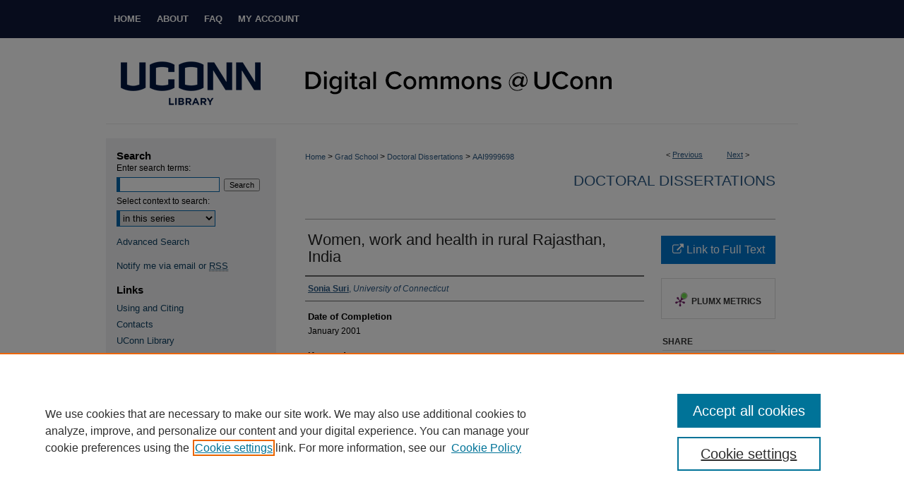

--- FILE ---
content_type: text/html; charset=UTF-8
request_url: https://digitalcommons.lib.uconn.edu/dissertations/AAI9999698/
body_size: 8158
content:

<!DOCTYPE html>
<html lang="en">
<head><!-- inj yui3-seed: --><script type='text/javascript' src='//cdnjs.cloudflare.com/ajax/libs/yui/3.6.0/yui/yui-min.js'></script><script type='text/javascript' src='//ajax.googleapis.com/ajax/libs/jquery/1.10.2/jquery.min.js'></script><!-- Adobe Analytics --><script type='text/javascript' src='https://assets.adobedtm.com/4a848ae9611a/d0e96722185b/launch-d525bb0064d8.min.js'></script><script type='text/javascript' src=/assets/nr_browser_production.js></script>

<!-- def.1 -->
<meta charset="utf-8">
<meta name="viewport" content="width=device-width">
<title>
"Women, work and health in rural Rajasthan, India" by Sonia Suri
</title>
 

<!-- FILE article_meta-tags.inc --><!-- FILE: /srv/sequoia/main/data/assets/site/article_meta-tags.inc -->
<meta itemprop="name" content="Women, work and health in rural Rajasthan, India">
<meta property="og:title" content="Women, work and health in rural Rajasthan, India">
<meta name="twitter:title" content="Women, work and health in rural Rajasthan, India">
<meta property="article:author" content="Sonia Suri">
<meta name="author" content="Sonia Suri">
<meta name="robots" content="noodp, noydir">
<meta name="description" content="This study examines the influence of women&#039;s work patterns on women&#039;s and children&#039;s health and health-seeking behavior in rural Rajasthan, India. ^   The main objectives of the study are to: (1) Examine how caste ( jati) or tribe (janjati) identity, socioeconomic status and gender ideologies influence rural women&#039;s participation in different work activities, domestic work, farm management, animal husbandry, subsistence work, and the market economy. (2) Examine the influence of the relationship between caste (jati) or tribe (janjati) identity, socioeconomic status and women&#039;s work on women&#039;s decision-making power in the household. The elements of women&#039;s decision-making include degree of mobility, control over household expenditure, and participation in agricultural and health care decision-making. (3) Study the relationship between women&#039;s work patterns and their health. (4) Generate recommendations which would increase rural women&#039;s access to health care services by (i) improving women&#039;s status within the household and in the community and (ii) providing cultural information necessary to bridge the gap between providers and receivers of health care services. ^   This study reveals that Rajasthani women are a very heterogeneous group and any economic and health care interventions must understand how this heterogeneity influences rural women&#039;s health and social status. Thus, for some groups of women (for example, high jati and Nai women living in sanjhe or extended households), work outside their homes only increases their overall burden and does not lead them to have more power or influence within the family, including health care decisions for themselves and their children. For many other women work outside their homes does give them more decision-making power within the household. However, despite high decision-making scores, many Rajput, Dangi, Vaishnav and Bhil women fail to properly utilize available health care services. This is because many social and cultural factors inhibit them from seeking health care in a timely manner. ^   But, there are other groups of women, who belong to poor or middle income (Kumhar, Suthar, Darzee and Meghwal) families and do not work outside the home, who do have power and influence over important family and health care decisions because their house work is appreciated. ^">
<meta itemprop="description" content="This study examines the influence of women&#039;s work patterns on women&#039;s and children&#039;s health and health-seeking behavior in rural Rajasthan, India. ^   The main objectives of the study are to: (1) Examine how caste ( jati) or tribe (janjati) identity, socioeconomic status and gender ideologies influence rural women&#039;s participation in different work activities, domestic work, farm management, animal husbandry, subsistence work, and the market economy. (2) Examine the influence of the relationship between caste (jati) or tribe (janjati) identity, socioeconomic status and women&#039;s work on women&#039;s decision-making power in the household. The elements of women&#039;s decision-making include degree of mobility, control over household expenditure, and participation in agricultural and health care decision-making. (3) Study the relationship between women&#039;s work patterns and their health. (4) Generate recommendations which would increase rural women&#039;s access to health care services by (i) improving women&#039;s status within the household and in the community and (ii) providing cultural information necessary to bridge the gap between providers and receivers of health care services. ^   This study reveals that Rajasthani women are a very heterogeneous group and any economic and health care interventions must understand how this heterogeneity influences rural women&#039;s health and social status. Thus, for some groups of women (for example, high jati and Nai women living in sanjhe or extended households), work outside their homes only increases their overall burden and does not lead them to have more power or influence within the family, including health care decisions for themselves and their children. For many other women work outside their homes does give them more decision-making power within the household. However, despite high decision-making scores, many Rajput, Dangi, Vaishnav and Bhil women fail to properly utilize available health care services. This is because many social and cultural factors inhibit them from seeking health care in a timely manner. ^   But, there are other groups of women, who belong to poor or middle income (Kumhar, Suthar, Darzee and Meghwal) families and do not work outside the home, who do have power and influence over important family and health care decisions because their house work is appreciated. ^">
<meta name="twitter:description" content="This study examines the influence of women&#039;s work patterns on women&#039;s and children&#039;s health and health-seeking behavior in rural Rajasthan, India. ^   The main objectives of the study are to: (1) Examine how caste ( jati) or tribe (janjati) identity, socioeconomic status and gender ideologies influence rural women&#039;s participation in different work activities, domestic work, farm management, animal husbandry, subsistence work, and the market economy. (2) Examine the influence of the relationship between caste (jati) or tribe (janjati) identity, socioeconomic status and women&#039;s work on women&#039;s decision-making power in the household. The elements of women&#039;s decision-making include degree of mobility, control over household expenditure, and participation in agricultural and health care decision-making. (3) Study the relationship between women&#039;s work patterns and their health. (4) Generate recommendations which would increase rural women&#039;s access to health care services by (i) improving women&#039;s status within the household and in the community and (ii) providing cultural information necessary to bridge the gap between providers and receivers of health care services. ^   This study reveals that Rajasthani women are a very heterogeneous group and any economic and health care interventions must understand how this heterogeneity influences rural women&#039;s health and social status. Thus, for some groups of women (for example, high jati and Nai women living in sanjhe or extended households), work outside their homes only increases their overall burden and does not lead them to have more power or influence within the family, including health care decisions for themselves and their children. For many other women work outside their homes does give them more decision-making power within the household. However, despite high decision-making scores, many Rajput, Dangi, Vaishnav and Bhil women fail to properly utilize available health care services. This is because many social and cultural factors inhibit them from seeking health care in a timely manner. ^   But, there are other groups of women, who belong to poor or middle income (Kumhar, Suthar, Darzee and Meghwal) families and do not work outside the home, who do have power and influence over important family and health care decisions because their house work is appreciated. ^">
<meta property="og:description" content="This study examines the influence of women&#039;s work patterns on women&#039;s and children&#039;s health and health-seeking behavior in rural Rajasthan, India. ^   The main objectives of the study are to: (1) Examine how caste ( jati) or tribe (janjati) identity, socioeconomic status and gender ideologies influence rural women&#039;s participation in different work activities, domestic work, farm management, animal husbandry, subsistence work, and the market economy. (2) Examine the influence of the relationship between caste (jati) or tribe (janjati) identity, socioeconomic status and women&#039;s work on women&#039;s decision-making power in the household. The elements of women&#039;s decision-making include degree of mobility, control over household expenditure, and participation in agricultural and health care decision-making. (3) Study the relationship between women&#039;s work patterns and their health. (4) Generate recommendations which would increase rural women&#039;s access to health care services by (i) improving women&#039;s status within the household and in the community and (ii) providing cultural information necessary to bridge the gap between providers and receivers of health care services. ^   This study reveals that Rajasthani women are a very heterogeneous group and any economic and health care interventions must understand how this heterogeneity influences rural women&#039;s health and social status. Thus, for some groups of women (for example, high jati and Nai women living in sanjhe or extended households), work outside their homes only increases their overall burden and does not lead them to have more power or influence within the family, including health care decisions for themselves and their children. For many other women work outside their homes does give them more decision-making power within the household. However, despite high decision-making scores, many Rajput, Dangi, Vaishnav and Bhil women fail to properly utilize available health care services. This is because many social and cultural factors inhibit them from seeking health care in a timely manner. ^   But, there are other groups of women, who belong to poor or middle income (Kumhar, Suthar, Darzee and Meghwal) families and do not work outside the home, who do have power and influence over important family and health care decisions because their house work is appreciated. ^">
<meta name="bepress_citation_dissertation_institution" content="University of Connecticut">
<meta name="bepress_citation_dissertation_name" content="Ph.D.">
<meta name="bepress_citation_author" content="Suri, Sonia">
<meta name="bepress_citation_author_institution" content="University of Connecticut">
<meta name="bepress_citation_title" content="Women, work and health in rural Rajasthan, India">
<meta name="bepress_citation_date" content="2001">
<!-- FILE: /srv/sequoia/main/data/assets/site/ir_download_link.inc -->
<!-- FILE: /srv/sequoia/main/data/assets/site/article_meta-tags.inc (cont) -->
<meta name="bepress_citation_abstract_html_url" content="https://digitalcommons.lib.uconn.edu/dissertations/AAI9999698">
<meta name="bepress_citation_online_date" content="2005/3/14">
<meta name="viewport" content="width=device-width">
<!-- Additional Twitter data -->
<meta name="twitter:card" content="summary">
<!-- Additional Open Graph data -->
<meta property="og:type" content="article">
<meta property="og:url" content="https://digitalcommons.lib.uconn.edu/dissertations/AAI9999698">
<meta property="og:site_name" content="Digital Commons @ UConn">




<!-- FILE: article_meta-tags.inc (cont) -->
<meta name="bepress_is_article_cover_page" content="1">


<!-- sh.1 -->
<link rel="stylesheet" href="/ir-style.css" type="text/css" media="screen">
<link rel="stylesheet" href="/ir-custom.css" type="text/css" media="screen">
<link rel="stylesheet" href="../ir-custom.css" type="text/css" media="screen">
<link rel="stylesheet" href="/ir-local.css" type="text/css" media="screen">
<link rel="stylesheet" href="../ir-local.css" type="text/css" media="screen">
<link rel="stylesheet" href="/ir-print.css" type="text/css" media="print">
<link type="text/css" rel="stylesheet" href="/assets/floatbox/floatbox.css">
<link rel="alternate" type="application/rss+xml" title="Site Feed" href="/recent.rss">
<link rel="shortcut icon" href="/favicon.ico" type="image/x-icon">
<!--[if IE]>
<link rel="stylesheet" href="/ir-ie.css" type="text/css" media="screen">
<![endif]-->

<!-- JS -->
<script type="text/javascript" src="/assets/jsUtilities.js"></script>
<script type="text/javascript" src="/assets/footnoteLinks.js"></script>
<script type="text/javascript" src="/assets/scripts/yui-init.pack.js"></script>
<script type="text/javascript" src="/assets/scripts/bepress-init.debug.js"></script>
<script type="text/javascript" src="/assets/scripts/JumpListYUI.pack.js"></script>

<!-- end sh.1 -->




<script type="text/javascript">var pageData = {"page":{"environment":"prod","productName":"bpdg","language":"en","name":"ir_etd:article","businessUnit":"els:rp:st"},"visitor":{}};</script>

</head>
<body >
<!-- FILE /srv/sequoia/main/data/digitalcommons.lib.uconn.edu/assets/header.pregen --><!-- FILE: /srv/sequoia/main/data/assets/site/mobile_nav.inc --><!--[if !IE]>-->
<script src="/assets/scripts/dc-mobile/dc-responsive-nav.js"></script>

<header id="mobile-nav" class="nav-down device-fixed-height" style="visibility: hidden;">
  
  
  <nav class="nav-collapse">
    <ul>
      <li class="menu-item active device-fixed-width"><a href="https://digitalcommons.lib.uconn.edu" title="Home" data-scroll >Home</a></li>
      <li class="menu-item device-fixed-width"><a href="https://digitalcommons.lib.uconn.edu/do/search/advanced/" title="Search" data-scroll ><i class="icon-search"></i> Search</a></li>
      <li class="menu-item device-fixed-width"><a href="https://digitalcommons.lib.uconn.edu/communities.html" title="Browse" data-scroll >Browse Collections</a></li>
      <li class="menu-item device-fixed-width"><a href="/cgi/myaccount.cgi?context=dissertations" title="My Account" data-scroll >My Account</a></li>
      <li class="menu-item device-fixed-width"><a href="https://digitalcommons.lib.uconn.edu/about.html" title="About" data-scroll >About</a></li>
      <li class="menu-item device-fixed-width"><a href="https://network.bepress.com" title="Digital Commons Network" data-scroll ><img width="16" height="16" alt="DC Network" style="vertical-align:top;" src="/assets/md5images/8e240588cf8cd3a028768d4294acd7d3.png"> Digital Commons Network™</a></li>
    </ul>
  </nav>
</header>

<script src="/assets/scripts/dc-mobile/dc-mobile-nav.js"></script>
<!--<![endif]-->
<!-- FILE: /srv/sequoia/main/data/digitalcommons.lib.uconn.edu/assets/header.pregen (cont) -->



<div id="uconn">
	<div id="container">
		<a href="#main" class="skiplink" accesskey="2" >Skip to main content</a>

		
			<div id="navigation">
				<!-- FILE: /srv/sequoia/main/data/assets/site/ir_navigation.inc --><div id="tabs" role="navigation" aria-label="Main"><ul><li id="tabone"><a href="https://digitalcommons.lib.uconn.edu" title="Home" ><span>Home</span></a></li><li id="tabtwo"><a href="https://digitalcommons.lib.uconn.edu/about.html" title="About" ><span>About</span></a></li><li id="tabthree"><a href="https://digitalcommons.lib.uconn.edu/faq.html" title="FAQ" ><span>FAQ</span></a></li><li id="tabfour"><a href="https://digitalcommons.lib.uconn.edu/cgi/myaccount.cgi?context=dissertations" title="My Account" ><span>My Account</span></a></li></ul></div>


<!-- FILE: /srv/sequoia/main/data/digitalcommons.lib.uconn.edu/assets/header.pregen (cont) -->
			</div>			
					
			<div id="header">
				<a href="https://digitalcommons.lib.uconn.edu" id="banner_link" title="Digital Commons @ UConn" >
					<img id="banner_image" alt="Digital Commons @ UConn" width='980' height='122' src="/assets/md5images/a0e1d0e38bb6493bbc06d6671bf94ff1.png">
				</a>	
				
					<a href="http://www.lib.uconn.edu/" id="logo_link" title="University of Connecticut" >
						<img id="logo_image" alt="University of Connecticut" width='240' height='120' src="/assets/md5images/269ed242afe17f7914eeab38f203a035.png">
					</a>	
				
			</div>
		

		<div id="wrapper">
			<div id="content">
				<div id="main" class="text">
 

<script type="text/javascript" src="/assets/floatbox/floatbox.js"></script>
<!-- FILE: /srv/sequoia/main/data/assets/site/article_pager.inc -->

<div id="breadcrumb"><ul id="pager">

                
                 
<li>&lt; <a href="https://digitalcommons.lib.uconn.edu/dissertations/AAI3023467" class="ignore" >Previous</a></li>
        
        
        

                
                 
<li><a href="https://digitalcommons.lib.uconn.edu/dissertations/AAI3038049" class="ignore" >Next</a> &gt;</li>
        
        
        
<li>&nbsp;</li></ul><div class="crumbs"><!-- FILE: /srv/sequoia/main/data/assets/site/ir_breadcrumb.inc -->

<div class="crumbs" role="navigation" aria-label="Breadcrumb">
	<p>
	
	
			<a href="https://digitalcommons.lib.uconn.edu" class="ignore" >Home</a>
	
	
	
	
	
	
	
	
	
	
	 <span aria-hidden="true">&gt;</span> 
		<a href="https://digitalcommons.lib.uconn.edu/gs" class="ignore" >Grad School</a>
	
	
	
	
	
	
	 <span aria-hidden="true">&gt;</span> 
		<a href="https://digitalcommons.lib.uconn.edu/dissertations" class="ignore" >Doctoral Dissertations</a>
	
	
	
	
	
	 <span aria-hidden="true">&gt;</span> 
		<a href="https://digitalcommons.lib.uconn.edu/dissertations/AAI9999698" class="ignore" aria-current="page" >AAI9999698</a>
	
	
	
	</p>
</div>


<!-- FILE: /srv/sequoia/main/data/assets/site/article_pager.inc (cont) --></div>
</div>
<!-- FILE: /srv/sequoia/main/data/assets/site/ir_etd/article/index.html (cont) -->
<!-- FILE: /srv/sequoia/main/data/assets/site/ir_etd/article/article_info.inc --><!-- FILE: /srv/sequoia/main/data/assets/site/openurl.inc -->

























<!-- FILE: /srv/sequoia/main/data/assets/site/ir_etd/article/article_info.inc (cont) -->
<!-- FILE: /srv/sequoia/main/data/assets/site/ir_download_link.inc -->









	
	
	
    
    
    
	
	
	
	
	
		
		
	
	

<!-- FILE: /srv/sequoia/main/data/assets/site/ir_etd/article/article_info.inc (cont) -->
<!-- FILE: /srv/sequoia/main/data/assets/site/ir_etd/article/ir_article_header.inc --><div id="series-header">
<!-- FILE: /srv/sequoia/main/data/assets/site/ir_etd/ir_etd_logo.inc -->
<!-- FILE: /srv/sequoia/main/data/assets/site/ir_etd/article/ir_article_header.inc (cont) --><h2 id="series-title"><a href="https://digitalcommons.lib.uconn.edu/dissertations" >Doctoral Dissertations</a></h2></div>
<div style="clear: both"></div><div id="sub">
<div id="alpha">
<!-- FILE: /srv/sequoia/main/data/assets/site/ir_etd/article/article_info.inc (cont) --><div id='title' class='element'>
<h1>Women, work and health in rural Rajasthan, India</h1>
</div>
<div class='clear'></div>
<div id='authors' class='element'>
<h2 class='visually-hidden'>Authors</h2>
<p class="author"><a href='https://digitalcommons.lib.uconn.edu/do/search/?q=author%3A%22Sonia%20Suri%22&start=0&context=48134'><strong>Sonia Suri</strong>, <em>University of Connecticut</em></a><br />
</p></div>
<div class='clear'></div>
<div id='publication_date' class='element'>
<h2 class='field-heading'>Date of Completion</h2>
<p>January 2001</p>
</div>
<div class='clear'></div>
<div id='subject_area' class='element'>
<h2 class='field-heading'>Keywords</h2>
<p>Anthropology, Cultural|Women's Studies|Health Sciences, Public Health</p>
</div>
<div class='clear'></div>
<div id='degree_name' class='element'>
<h2 class='field-heading'>Degree</h2>
<p>Ph.D.</p>
</div>
<div class='clear'></div>
<div id='abstract' class='element'>
<h2 class='field-heading'>Abstract</h2>
<p>This study examines the influence of women's work patterns on women's and children's health and health-seeking behavior in rural Rajasthan, India. ^   The main objectives of the study are to: (1) Examine how caste (<i> jati</i>) or tribe (<i>janjati</i>) identity, socioeconomic status and gender ideologies influence rural women's participation in different work activities, domestic work, farm management, animal husbandry, subsistence work, and the market economy. (2) Examine the influence of the relationship between caste (<i>jati</i>) or tribe (<i>janjati</i>) identity, socioeconomic status and women's work on women's decision-making power in the household. The elements of women's decision-making include degree of mobility, control over household expenditure, and participation in agricultural and health care decision-making. (3) Study the relationship between women's work patterns and their health. (4) Generate recommendations which would increase rural women's access to health care services by (i) improving women's status within the household and in the community and (ii) providing cultural information necessary to bridge the gap between providers and receivers of health care services. ^   This study reveals that Rajasthani women are a very heterogeneous group and any economic and health care interventions must understand how this heterogeneity influences rural women's health and social status. Thus, for some groups of women (for example, high <i>jati</i> and <i>Nai</i> women living in <i>sanjhe</i> or extended households), work outside their homes only <i>increases</i> their overall burden and does not lead them to have more power or influence within the family, including health care decisions for themselves and their children. For many other women work outside their homes does give them more decision-making power within the household. However, despite high decision-making scores, many <i>Rajput, Dangi, Vaishnav</i> and <i>Bhil</i> women fail to properly utilize available health care services. This is because many social and cultural factors inhibit them from seeking health care in a timely manner. ^   But, there are other groups of women, who belong to poor or middle income (<i>Kumhar, Suthar, Darzee</i> and <i>Meghwal</i>) families and <i>do not</i> work outside the home, who <i>do</i> have power and influence over important family and health care decisions because their house work is appreciated. ^</p>
</div>
<div class='clear'></div>
<div id='recommended_citation' class='element'>
<h2 class='field-heading'>Recommended Citation</h2>
<!-- FILE: /srv/sequoia/main/data/assets/site/ir_etd/ir_citation.inc --><p>
    Suri, Sonia, "Women, work and health in rural Rajasthan, India" (2001). <em>Doctoral Dissertations</em>.  AAI9999698.
    <br>
    
    
        https://digitalcommons.lib.uconn.edu/dissertations/AAI9999698
    
</p>
<!-- FILE: /srv/sequoia/main/data/assets/site/ir_etd/article/article_info.inc (cont) --></div>
<div class='clear'></div>
</div>
    </div>
    <div id='beta_7-3'>
<!-- FILE: /srv/sequoia/main/data/assets/site/info_box_7_3.inc --><!-- FILE: /srv/sequoia/main/data/assets/site/openurl.inc -->

























<!-- FILE: /srv/sequoia/main/data/assets/site/info_box_7_3.inc (cont) -->
<!-- FILE: /srv/sequoia/main/data/assets/site/ir_download_link.inc -->









	
	
	
    
    
    
	
	
	
	
	
		
		
	
	

<!-- FILE: /srv/sequoia/main/data/assets/site/info_box_7_3.inc (cont) -->


	<!-- FILE: /srv/sequoia/main/data/assets/site/info_box_download_button.inc --><div class="aside download-button">
    <a id="remote-link" class="btn" href="http://gateway.proquest.com/openurl?url_ver=Z39.88-2004&amp;res_dat=xri:pqdiss&amp;rft_val_fmt=info:ofi/fmt:kev:mtx:dissertation&amp;rft_dat=xri:pqdiss:9999698" title="Link opens in new window" target="_blank" > 
    	<i class="icon-external-link" aria-hidden="true"></i>
      Link to Full Text
    </a>
</div>


<!-- FILE: /srv/sequoia/main/data/assets/site/info_box_7_3.inc (cont) -->
	<!-- FILE: /srv/sequoia/main/data/assets/site/info_box_embargo.inc -->
<!-- FILE: /srv/sequoia/main/data/assets/site/info_box_7_3.inc (cont) -->

<!-- FILE: /srv/sequoia/main/data/assets/site/info_box_custom_upper.inc -->
<!-- FILE: /srv/sequoia/main/data/assets/site/info_box_7_3.inc (cont) -->
<!-- FILE: /srv/sequoia/main/data/assets/site/info_box_openurl.inc -->
<!-- FILE: /srv/sequoia/main/data/assets/site/info_box_7_3.inc (cont) -->

<!-- FILE: /srv/sequoia/main/data/assets/site/info_box_article_metrics.inc -->






<div id="article-stats" class="aside hidden">

    <p class="article-downloads-wrapper hidden"><span id="article-downloads"></span> DOWNLOADS</p>
    <p class="article-stats-date hidden">Since March 14, 2005</p>

    <p class="article-plum-metrics">
        <a href="https://plu.mx/plum/a/?repo_url=https://digitalcommons.lib.uconn.edu/dissertations/AAI9999698" class="plumx-plum-print-popup plum-bigben-theme" data-badge="true" data-hide-when-empty="true" ></a>
    </p>
</div>
<script type="text/javascript" src="//cdn.plu.mx/widget-popup.js"></script>





<!-- Article Download Counts -->
<script type="text/javascript" src="/assets/scripts/article-downloads.pack.js"></script>
<script type="text/javascript">
    insertDownloads(50040);
</script>


<!-- Add border to Plum badge & download counts when visible -->
<script>
// bind to event when PlumX widget loads
jQuery('body').bind('plum:widget-load', function(e){
// if Plum badge is visible
  if (jQuery('.PlumX-Popup').length) {
// remove 'hidden' class
  jQuery('#article-stats').removeClass('hidden');
  jQuery('.article-stats-date').addClass('plum-border');
  }
});
// bind to event when page loads
jQuery(window).bind('load',function(e){
// if DC downloads are visible
  if (jQuery('#article-downloads').text().length > 0) {
// add border to aside
  jQuery('#article-stats').removeClass('hidden');
  }
});
</script>



<!-- Adobe Analytics: Download Click Tracker -->
<script>

$(function() {

  // Download button click event tracker for PDFs
  $(".aside.download-button").on("click", "a#pdf", function(event) {
    pageDataTracker.trackEvent('navigationClick', {
      link: {
          location: 'aside download-button',
          name: 'pdf'
      }
    });
  });

  // Download button click event tracker for native files
  $(".aside.download-button").on("click", "a#native", function(event) {
    pageDataTracker.trackEvent('navigationClick', {
        link: {
            location: 'aside download-button',
            name: 'native'
        }
     });
  });

});

</script>
<!-- FILE: /srv/sequoia/main/data/assets/site/info_box_7_3.inc (cont) -->



	<!-- FILE: /srv/sequoia/main/data/assets/site/info_box_disciplines.inc -->




	
		
	



<!-- FILE: /srv/sequoia/main/data/assets/site/info_box_7_3.inc (cont) -->

<!-- FILE: /srv/sequoia/main/data/assets/site/bookmark_widget.inc -->

<div id="share" class="aside">
<h2>Share</h2>
	
	<div class="a2a_kit a2a_kit_size_24 a2a_default_style">
    	<a class="a2a_button_facebook"></a>
    	<a class="a2a_button_linkedin"></a>
		<a class="a2a_button_whatsapp"></a>
		<a class="a2a_button_email"></a>
    	<a class="a2a_dd"></a>
    	<script async src="https://static.addtoany.com/menu/page.js"></script>
	</div>
</div>

<!-- FILE: /srv/sequoia/main/data/assets/site/info_box_7_3.inc (cont) -->
<!-- FILE: /srv/sequoia/main/data/assets/site/info_box_geolocate.inc --><!-- FILE: /srv/sequoia/main/data/assets/site/ir_geolocate_enabled_and_displayed.inc -->

<!-- FILE: /srv/sequoia/main/data/assets/site/info_box_geolocate.inc (cont) -->

<!-- FILE: /srv/sequoia/main/data/assets/site/info_box_7_3.inc (cont) -->

	<!-- FILE: /srv/sequoia/main/data/assets/site/zotero_coins.inc -->

<span class="Z3988" title="ctx_ver=Z39.88-2004&amp;rft_val_fmt=info%3Aofi%2Ffmt%3Akev%3Amtx%3Ajournal&amp;rft_id=https%3A%2F%2Fdigitalcommons.lib.uconn.edu%2Fdissertations%2FAAI9999698&amp;rft.atitle=Women%2C%20work%20and%20health%20in%20rural%20Rajasthan%2C%20India&amp;rft.aufirst=Sonia&amp;rft.aulast=Suri&amp;rft.jtitle=Doctoral%20Dissertations&amp;rft.spage=1&amp;rft.epage=307&amp;rft.date=2001-01-01">COinS</span>
<!-- FILE: /srv/sequoia/main/data/assets/site/info_box_7_3.inc (cont) -->

<!-- FILE: /srv/sequoia/main/data/assets/site/info_box_custom_lower.inc -->
<!-- FILE: /srv/sequoia/main/data/assets/site/info_box_7_3.inc (cont) -->
<!-- FILE: /srv/sequoia/main/data/assets/site/ir_etd/article/article_info.inc (cont) --></div>


<div class='clear'>&nbsp;</div>
<!-- FILE: /srv/sequoia/main/data/assets/site/ir_article_custom_fields.inc -->

<!-- FILE: /srv/sequoia/main/data/assets/site/ir_etd/article/article_info.inc (cont) -->

<!-- FILE: /srv/sequoia/main/data/assets/site/ir_etd/article/index.html (cont) -->
<!-- FILE /srv/sequoia/main/data/assets/site/footer.pregen --></div>
	<div class="verticalalign">&nbsp;</div>
	<div class="clear">&nbsp;</div>

</div>

	<div id="sidebar" role="complementary">
	<!-- FILE: /srv/sequoia/main/data/assets/site/ir_sidebar_7_8.inc -->

	<!-- FILE: /srv/sequoia/main/data/assets/site/ir_sidebar_sort_sba.inc --><!-- FILE: /srv/sequoia/main/data/assets/site/ir_sidebar_custom_upper_7_8.inc -->

<!-- FILE: /srv/sequoia/main/data/assets/site/ir_sidebar_sort_sba.inc (cont) -->
<!-- FILE: /srv/sequoia/main/data/assets/site/ir_sidebar_search_7_8.inc --><h2>Search</h2>


	
<form method='get' action='https://digitalcommons.lib.uconn.edu/do/search/' id="sidebar-search">
	<label for="search" accesskey="4">
		Enter search terms:
	</label>
		<div>
			<span class="border">
				<input type="text" name='q' class="search" id="search">
			</span> 
			<input type="submit" value="Search" class="searchbutton" style="font-size:11px;">
		</div>
	<label for="context">
		Select context to search:
	</label> 
		<div>
			<span class="border">
				<select name="fq" id="context">
					
					
						<option value='virtual_ancestor_link:"https://digitalcommons.lib.uconn.edu/dissertations"'>in this series</option>
					
					
					
					<option value='virtual_ancestor_link:"https://digitalcommons.lib.uconn.edu"'>in this repository</option>
					<option value='virtual_ancestor_link:"http:/"'>across all repositories</option>
				</select>
			</span>
		</div>
</form>

<p class="advanced">
	
	
		<a href="https://digitalcommons.lib.uconn.edu/do/search/advanced/?fq=virtual_ancestor_link:%22https://digitalcommons.lib.uconn.edu/dissertations%22" >
			Advanced Search
		</a>
	
</p>
<!-- FILE: /srv/sequoia/main/data/assets/site/ir_sidebar_sort_sba.inc (cont) -->
<!-- FILE: /srv/sequoia/main/data/assets/site/ir_sidebar_notify_7_8.inc -->


	<ul id="side-notify">
		<li class="notify">
			<a href="https://digitalcommons.lib.uconn.edu/dissertations/announcements.html" title="Email or RSS Notifications" >
				Notify me via email or <acronym title="Really Simple Syndication">RSS</acronym>
			</a>
		</li>
	</ul>



<!-- FILE: /srv/sequoia/main/data/assets/site/urc_badge.inc -->






<!-- FILE: /srv/sequoia/main/data/assets/site/ir_sidebar_notify_7_8.inc (cont) -->

<!-- FILE: /srv/sequoia/main/data/assets/site/ir_sidebar_sort_sba.inc (cont) -->
<!-- FILE: /srv/sequoia/main/data/digitalcommons.lib.uconn.edu/assets/ir_sidebar_custom_middle_7_8.inc --><div id="sb-custom-middle">
	<h2 class="sb-custom-title">Links</h2>
		<ul class="sb-custom-ul">
			<li class="sb-custom-li">
				<a href="http://guides.lib.uconn.edu/opencommons/usingandciting" >
					Using and Citing
				</a>
			</li>
			<li class="sb-custom-li">
				<a href="http://guides.lib.uconn.edu/opencommons/contacts" >
					Contacts
				</a>
			</li>
			<li class="sb-custom-li">
				<a href="http://www.lib.uconn.edu/" >
					UConn Library
				</a>
			</li>
			<li class="sb-custom-li">
				<a href="https://digitalcommons.lib.uconn.edu/libr_oa" >
					Open Access Author Fund
				</a>
			</li>
		</ul>
</div><!-- FILE: /srv/sequoia/main/data/assets/site/ir_sidebar_sort_sba.inc (cont) -->
<!-- FILE: /srv/sequoia/main/data/assets/site/ir_sidebar_browse.inc --><h2>Browse</h2>
<ul id="side-browse">


<li class="collections"><a href="https://digitalcommons.lib.uconn.edu/communities.html" title="Browse by Collections" >Collections</a></li>
<li class="discipline-browser"><a href="https://digitalcommons.lib.uconn.edu/do/discipline_browser/disciplines" title="Browse by Disciplines" >Disciplines</a></li>
<li class="author"><a href="https://digitalcommons.lib.uconn.edu/authors.html" title="Browse by Author" >Authors</a></li>


</ul>
<!-- FILE: /srv/sequoia/main/data/assets/site/ir_sidebar_sort_sba.inc (cont) -->
<!-- FILE: /srv/sequoia/main/data/digitalcommons.lib.uconn.edu/assets/ir_sidebar_author_7_8.inc --><h2>Author Corner</h2>




	<ul id="side-author">
		<li class="faq">
			<a href="https://digitalcommons.lib.uconn.edu/faq.html" title="Author FAQ" >
				Author FAQ
			</a>
		</li>
		
		
		
	</ul>
<!-- FILE: /srv/sequoia/main/data/assets/site/ir_sidebar_sort_sba.inc (cont) -->
<!-- FILE: /srv/sequoia/main/data/assets/site/ir_sidebar_custom_lower_7_8.inc --><!-- FILE: /srv/sequoia/main/data/assets/site/ir_sidebar_homepage_links_7_8.inc -->

<h2>Homepage</h2>
	<ul id="homepage-links">
		<li class="sb-homepage">
			
			
				<a href="http://www.grad.uconn.edu/" title="gs Home Page" >
						Grad School
							 Website
				</a>
			
			
		</li>
	</ul>
<!-- FILE: /srv/sequoia/main/data/assets/site/ir_sidebar_custom_lower_7_8.inc (cont) -->
	



<!-- FILE: /srv/sequoia/main/data/assets/site/ir_sidebar_sort_sba.inc (cont) -->
<!-- FILE: /srv/sequoia/main/data/assets/site/ir_sidebar_sw_links_7_8.inc -->

	
		
	


	<!-- FILE: /srv/sequoia/main/data/assets/site/ir_sidebar_sort_sba.inc (cont) -->

<!-- FILE: /srv/sequoia/main/data/assets/site/ir_sidebar_geolocate.inc --><!-- FILE: /srv/sequoia/main/data/assets/site/ir_geolocate_enabled_and_displayed.inc -->

<!-- FILE: /srv/sequoia/main/data/assets/site/ir_sidebar_geolocate.inc (cont) -->

<!-- FILE: /srv/sequoia/main/data/assets/site/ir_sidebar_sort_sba.inc (cont) -->
<!-- FILE: /srv/sequoia/main/data/assets/site/ir_sidebar_custom_lowest_7_8.inc -->


<!-- FILE: /srv/sequoia/main/data/assets/site/ir_sidebar_sort_sba.inc (cont) -->
<!-- FILE: /srv/sequoia/main/data/assets/site/ir_sidebar_7_8.inc (cont) -->

		



<!-- FILE: /srv/sequoia/main/data/assets/site/footer.pregen (cont) -->
	<div class="verticalalign">&nbsp;</div>
	</div>

</div>

<!-- FILE: /srv/sequoia/main/data/assets/site/ir_footer_content.inc --><div id="footer" role="contentinfo">
	
	
	<!-- FILE: /srv/sequoia/main/data/assets/site/ir_bepress_logo.inc --><div id="bepress">

<a href="https://www.elsevier.com/solutions/digital-commons" title="Elsevier - Digital Commons" >
	<em>Elsevier - Digital Commons</em>
</a>

</div>
<!-- FILE: /srv/sequoia/main/data/assets/site/ir_footer_content.inc (cont) -->
	<p>
		<a href="https://digitalcommons.lib.uconn.edu" title="Home page" accesskey="1" >Home</a> | 
		<a href="https://digitalcommons.lib.uconn.edu/about.html" title="About" >About</a> | 
		<a href="https://digitalcommons.lib.uconn.edu/faq.html" title="FAQ" >FAQ</a> | 
		<a href="/cgi/myaccount.cgi?context=dissertations" title="My Account Page" accesskey="3" >My Account</a> | 
		<a href="https://digitalcommons.lib.uconn.edu/accessibility.html" title="Accessibility Statement" accesskey="0" >Accessibility Statement</a>
	</p>
	<p>
	
	
		<a class="secondary-link" href="https://www.elsevier.com/legal/privacy-policy" title="Privacy Policy" >Privacy</a>
	
		<a class="secondary-link" href="https://www.elsevier.com/legal/elsevier-website-terms-and-conditions" title="Copyright Policy" >Copyright</a>	
	</p> 
	
</div>

<!-- FILE: /srv/sequoia/main/data/assets/site/footer.pregen (cont) -->

</div>
</div>

<!-- FILE: /srv/sequoia/main/data/digitalcommons.lib.uconn.edu/assets/ir_analytics.inc --><script>
  (function(i,s,o,g,r,a,m){i['GoogleAnalyticsObject']=r;i[r]=i[r]||function(){
  (i[r].q=i[r].q||[]).push(arguments)},i[r].l=1*new Date();a=s.createElement(o),
  m=s.getElementsByTagName(o)[0];a.async=1;a.src=g;m.parentNode.insertBefore(a,m)
  })(window,document,'script','//www.google-analytics.com/analytics.js','ga');

  ga('create', 'UA-5499681-15', 'auto');
  ga('create', 'UA-7666332-1', 'auto', {'name': 'newTracker'});  // Admin tracker.
  
  ga('send', 'pageview');
  ga('newTracker.send', 'pageview'); // Send page view for admin tracker.

</script><!-- FILE: /srv/sequoia/main/data/assets/site/footer.pregen (cont) -->

<script type='text/javascript' src='/assets/scripts/bpbootstrap-20160726.pack.js'></script><script type='text/javascript'>BPBootstrap.init({appendCookie:''})</script></body></html>
